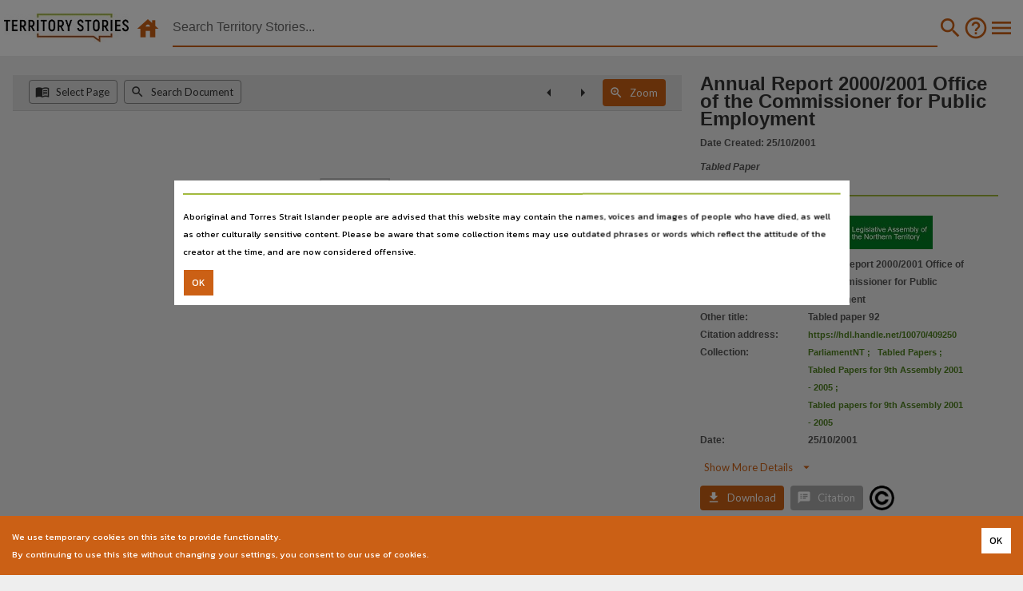

--- FILE ---
content_type: application/javascript; charset=utf-8
request_url: https://territorystories.nt.gov.au/static/bundles/803-dacc46ef6279b26bf6be.js
body_size: 5730
content:
(self.webpackChunkntdl=self.webpackChunkntdl||[]).push([[803],{69224:function(e,t,r){"use strict";r.r(t),r.d(t,{default:function(){return X}});var o,n=r(15671),a=r(43144),l=r(60136),i=r(82963),s=r(61120),c=r(53229),u=r(67294),p=r(70885),d=r(71002),h=r(97326),m=r(88572),f=r(56680),g=r(26885),v=r(25264),y=r(98208),w=r(76914),E=r(59062),S=r(3838),P=r(37645),k=r(77750),b=r(6867),Z=r(30453),z=r(44347),x=r(93412),N=r(21596),C=r(96939),_=r(50594),D=r(67600),I=r(42761),R=r(99216),O=r(74005),T=r(62288);function F(e){var t=function(){if("undefined"==typeof Reflect||!Reflect.construct)return!1;if(Reflect.construct.sham)return!1;if("function"==typeof Proxy)return!0;try{return Boolean.prototype.valueOf.call(Reflect.construct(Boolean,[],(function(){}))),!0}catch(e){return!1}}();return function(){var r,o=(0,s.default)(e);if(t){var n=(0,s.default)(this).constructor;r=Reflect.construct(o,arguments,n)}else r=o.apply(this,arguments);return(0,i.default)(this,r)}}var K="undefined"!=typeof window&&window.document&&window.document.createElement?Boolean(window.USE_NAVIGATION_KEYS)&&"false"!==window.USE_NAVIGATION_KEYS:Boolean({NODE_ENV:"production"}.USE_NAVIGATION_KEYS)&&"false"!=={NODE_ENV:"production"}.USE_NAVIGATION_KEYS,A=(o=function(e){(0,l.default)(r,e);var t=F(r);function r(e){var o;return(0,n.default)(this,r),(o=t.call(this,e)).state={showSearch:!1,query:"",pageSearch:!1},o.searchText="",o.centerResults=!0,o._searchDebounce=(0,f.Ds)(e.viewerSearchDocument),o._searchPageDebounce=(0,f.Ds)(e.viewerDocumentPageSearch),o.showSelectPage=o.showSelectPage.bind((0,h.default)(o)),o.showSelectPageFromSearchResults=o.showSelectPageFromSearchResults.bind((0,h.default)(o)),o.closeDialog=o.closeDialog.bind((0,h.default)(o)),o.searchPages=o.searchPages.bind((0,h.default)(o)),o.searchPageNumber=o.searchPageNumber.bind((0,h.default)(o)),o.handleKeys=o.handleKeys.bind((0,h.default)(o)),o}return(0,a.default)(r,[{key:"shouldComponentUpdate",value:function(e,t){var r,o,n,a;return(null===(r=this.props)||void 0===r?void 0:r.error)!=(null==e?void 0:e.error)||(null===(o=this.props)||void 0===o?void 0:o.page)!=(null==e?void 0:e.page)||(null===(n=this.props)||void 0===n?void 0:n.searchResults)!=(null==e?void 0:e.searchResults)||(null===(a=this.props)||void 0===a?void 0:a.zoomPdf)!=(null==e?void 0:e.zoomPdf)||this.state.pageSearch!=t.pageSearch||this.state.showSearch!=t.showSearch}},{key:"componentWillMount",value:function(){this.props.viewerSearchDocument(""),!0===K&&document.addEventListener("keydown",this.handleKeys,!1)}},{key:"componentWillUnmount",value:function(){!0===K&&document.removeEventListener("keydown",this.handleKeys,!1)}},{key:"handleKeys",value:function(e){33==e.keyCode&&(e.preventDefault(),this.previousPage()),34==e.keyCode&&(e.preventDefault(),this.nextPage())}},{key:"closeDialog",value:function(){this.setState({pageSearch:!1,showSearch:!1})}},{key:"showSelectPage",value:function(){this.props.viewerSearchDocument(""),this._updateScroll=!0,this.setState({query:""}),this.setState({pageSearch:!0,showSearch:!1})}},{key:"showSelectPageFromSearchResults",value:function(){this._updateScroll=!0,this.props.viewerSearchDocument(""),this.setState({query:""}),this.setState({pageSearch:!1,showSearch:!0})}},{key:"searchPageNumber",value:function(e){this.setState({query:e}),this._searchPageDebounce(e)}},{key:"search",value:function(e){this.setState({query:e}),(this.state.pageSearch?this._searchPageDebounce:this._searchDebounce)(e)}},{key:"searchPages",value:function(e){this.setState({query:e}),this.props.viewerSearchDocument(e)}},{key:"selectPage",value:function(e){e.order==parseInt(this.props.page)?this.props.viewItem(this.props.record,parseInt(this.props.page)):this.props.viewItem(this.props.record,e.order),this.setState({pageSearch:!1,showSearch:!1}),this.setState({query:""})}},{key:"nextPage",value:function(){var e,t;this.props.record&&(parseInt(this.props.page)+2>parseInt(null===(e=this.props.record)||void 0===e||null===(t=e.pages)||void 0===t?void 0:t.length)||this.props.viewItem(this.props.record,parseInt(this.props.page)+1))}},{key:"previousPage",value:function(){this.props.record&&0!=parseInt(this.props.page)&&this.props.viewItem(this.props.record,parseInt(this.props.page)-1)}},{key:"updateScroll",value:function(){if(""===this.state.query&&this._selectedContainer&&this._selected&&this._updateScroll){this._updateScroll=!1;var e=this._selectedContainer.clientHeight,t=this._selected.clientHeight,r=this._selected.offsetTop,o=Math.max(0,(t-e)/2+r);this._selectedContainer.scrollTop=o}}},{key:"render",value:function(){var e,t,r=this;if(this.props.zoomPdf)if(null!==(0,d.default)(document.body)){if(this._rendercount=this._rendercount?this._rendercount+1:1,1===this._rendercount){var o=document.body;this._lastOverflow=o.style.overflow,o.style.overflow="hidden",this._bodyScrollTop=o.scrollTop,o.scrollTop=0}}else if(this._rendercount=this._rendercount?this._rendercount+1:1,1===this._rendercount){var n=document.body;n.style.overflow=this._lastOverflow,n.scrollTop=this._bodyScrollTop}this.props.record;var a=Math.max(0,window.innerHeight-336),l=function(e){return e.content?u.createElement("div",null,u.createElement("ul",null,e.content.map((function(e,t){return u.createElement("li",{key:t,dangerouslySetInnerHTML:{__html:e},className:"extracts"})})))):null},i=this.props.searchResults.map((function(e){return t=e.order==r.props.page,u.createElement("tr",{key:e.id,style:t?{background:"var(--lant_white)"}:null,className:t?"paper":null,onClick:function(){r.selectPage(e)},ref:function(e){t&&(r._selected=e,r.updateScroll())}},u.createElement("td",{width:150},u.createElement("img",{src:e.thumbnail,alt:"Page thumbnail",width:150,height:150,style:{cursor:"pointer"}})),u.createElement("td",null,u.createElement("div",null,u.createElement("strong",null,"Page ",parseInt(e.order)+1)),l(e)));var t})),s=this.props.searchResults.map((function(e){return t=e.order==r.props.page,u.createElement("div",{key:e.id.toString(),style:t?{background:"var(--lant_white)"}:null,className:t?"paper":null,onClick:function(){r.selectPage(e)},ref:function(e){t&&(r._selected=e,r.updateScroll())}},u.createElement("div",{className:"col-12 mb-2"},u.createElement("img",{src:e.thumbnail,alt:"Page thumbnail",width:150,height:150,style:{cursor:"pointer"}})),u.createElement("div",{className:"col-12 mt-3 mb-2"},u.createElement("div",{className:"mt-2 mb-2"},u.createElement("strong",null,"Page ",parseInt(e.order)+1)),l(e)));var t})),c=1==this.state.pageSearch&&0==this.state.showSearch?u.createElement("input",{type:"text",placeholder:"Type page Number",style:{width:"100%"},value:this.state.query,onChange:function(e){return r.searchPageNumber(e.target.value)},autoFocus:!0}):0==this.state.pageSearch&&1==this.state.showSearch?u.createElement("input",{type:"text",placeholder:"Type here to search every page",style:{width:"100%"},value:this.state.query,onChange:function(e){return r.searchPages(e.target.value)},autoFocus:!0}):null,h=this.props.searchResults?u.createElement("div",null,c,u.createElement("div",{style:{overflowX:"hidden",overflowY:"auto",width:"100%",height:"100%",maxHeight:a,marginTop:10},className:"selectable table-responsive-sm",ref:function(e){r._selectedContainer=e,r.updateScroll()}},u.createElement("div",{className:"container-fluid no-gutters d-block d-sm-none"},u.createElement("div",{className:"row no-gutters"},s.length>0?s:u.createElement("div",null," ",u.createElement("span",null," No pages matched your search query ")))),u.createElement("div",{className:"container-fluid no-gutters d-none d-sm-block"},u.createElement("table",{style:{border:0,borderCollapse:"collapse"}},u.createElement("tbody",null,i.length>0?i:u.createElement("tr",null,u.createElement("td",null,"No pages matched your search query"))))))):u.createElement("div",{style:{maxHeight:a,minHeight:300,width:"100%",position:"relative"}},u.createElement("div",{style:{position:"absolute",top:"calc(50% - 35px)",left:"calc(50% - 35px)"}},u.createElement(E.Z,{size:70,left:0,top:0,loadingColor:"var(--lant_orange)",status:"loading",style:{display:"inline-block",position:"relative"}}))),m=1==this.state.pageSearch?"Select a page":"Search the document",v=u.createElement(b.Z,{"aria-label":"close",onClick:function(){return r.closeDialog()},sx:{position:"absolute",right:8,top:8,color:function(e){return e.palette.grey[500]}}},u.createElement(_.Z,null)),y=(0,f.K1)()?"container w-70 flex-direction-row align-items-center justify-content-around d-flex mb-1":"container no-gutters w-70 d-block",F=(0,f.K1)()?"90%":"75%",K=(0,f.K1)()?u.createElement(b.Z,{color:"primary",size:"small",onClick:function(){return r.showSelectPage()}},u.createElement(D.Z,null)):u.createElement(w.Z,{color:"primary",variant:"outlined",size:"small",startIcon:u.createElement("i",{className:"material-icons"},""),onClick:function(){return r.showSelectPage()}},"Select Page"),A=1==this.state.pageSearch&&0==this.state.showSearch?u.createElement(S.Z,{actions:g,modal:!1,open:!0,PaperProps:{sx:{width:F}}},u.createElement(P.Z,{sx:{m:0,p:1}},m,v),u.createElement(k.Z,{dividers:!0,sx:{overflowY:"auto"}},this.props.error?u.createElement("div",null,this.props.error):null,h)):null,q=(0,f.K1)()?u.createElement(b.Z,{color:"primary",size:"small",onClick:function(){return r.showSelectPageFromSearchResults()}},u.createElement(I.Z,null)):u.createElement(w.Z,{color:"primary",variant:"outlined",size:"small",startIcon:u.createElement("i",{className:"material-icons"},""),onClick:function(){return r.showSelectPageFromSearchResults()}},"Search Document"),H=0==this.state.pageSearch&&1==this.state.showSearch?u.createElement(S.Z,{actions:g,modal:!1,open:!0,PaperProps:{sx:{width:F}}},u.createElement(P.Z,{sx:{m:0,p:1}},m,v),u.createElement(k.Z,{dividers:!0,sx:{overflowY:"auto"}},this.props.error?u.createElement("div",null,this.props.error):null,h)):null,U=0==parseInt(this.props.page)?u.createElement(b.Z,{color:"primary",size:"small",disabled:!0,onClick:function(){return r.previousPage()}},u.createElement(x.Z,null)):u.createElement(b.Z,{color:"primary",size:"small",onClick:function(){return r.previousPage()}},u.createElement(x.Z,null)),Y=parseInt(this.props.page)==parseInt(null===(e=this.props.record)||void 0===e||null===(t=e.pages)||void 0===t?void 0:t.length)-1?u.createElement(b.Z,{color:"primary",size:"small",disabled:!0,onClick:function(){return r.nextPage()}},u.createElement(N.Z,null)):u.createElement(b.Z,{color:"primary",size:"small",onClick:function(){return r.nextPage()}},u.createElement(N.Z,null)),B=function(e){var t=e.zoomFunc,o=u.useState(null),n=(0,p.default)(o,2),a=n[0],l=n[1],i=Boolean(a),s=function(){l(null)};return u.createElement("div",{className:"d-inline-block"},u.createElement(b.Z,{id:"zoom-menu-button",size:"small",onClick:function(e){l(e.currentTarget)}},u.createElement(C.Z,null)),u.createElement(Z.Z,{id:"zoom-menu",anchorEl:a,open:i,onClick:s,onClose:s},u.createElement(z.Z,{value:-1,selected:-1==r.props.zoom,onClick:function(e){t(e)}},"Page"),u.createElement(z.Z,{value:0,selected:0==r.props.zoom,onClick:function(e){t(e)}},"Width"),u.createElement(z.Z,{value:50,selected:50==r.props.zoom,onClick:function(e){t(e)}},"50%"),u.createElement(z.Z,{value:100,selected:100==r.props.zoom,onClick:function(e){t(e)}},"100%"),u.createElement(z.Z,{value:150,selected:150==r.props.zoom,onClick:function(e){t(e)}},"150%"),u.createElement(z.Z,{value:200,selected:200==r.props.zoom,onClick:function(e){t(e)}},"200%")))},M=(0,f.K1)()?u.createElement(b.Z,{color:"orange",size:"small",onClick:function(){return r.props.viewerZoomPdf(!0)}},u.createElement(O.Z,null)):u.createElement(w.Z,{color:"orange",variant:"contained",size:"small",startIcon:u.createElement("i",{className:"material-icons"},""),onClick:function(){return r.props.viewerZoomPdf(!0)}},"Zoom"),W=(0,f.K1)()?u.createElement(b.Z,{color:"orange",size:"small",onClick:this.props.onClose},u.createElement(T.Z,null)):u.createElement(w.Z,{color:"orange",variant:"contained",size:"small",startIcon:u.createElement("i",{className:"material-icons"},""),onClick:this.props.onClose},"Exit Zoom");return u.createElement("div",{style:{width:"100%",overflowY:"auto",background:"#ddd",color:"#000",borderTop:"1px soild #eee",borderRight:"1px soild #eee",borderBottom:"1px solid #ccc"},className:"pdf-header"},u.createElement("div",{className:"container-fluid",style:{padding:5,overflowY:"auto"}},u.createElement("div",{className:y,style:{maxWidth:"100%",overflowY:"auto"}},u.createElement(R.Z,{spacing:1,direction:"row",className:"float-left",sx:{pt:"1px"}},K,q),u.createElement(R.Z,{spacing:1,direction:"row",className:"float-right ml-auto"},U,Y,this.props.zoomPdf?u.createElement(B,{zoomFunc:this.props.zoomChanged}):null,this.props.zoomPdf?W:M)),A,H))}}]),r}(u.Component),(0,c.Z)(o.prototype,"search",[m.ZP],Object.getOwnPropertyDescriptor(o.prototype,"search"),o.prototype),(0,c.Z)(o.prototype,"selectPage",[m.ZP],Object.getOwnPropertyDescriptor(o.prototype,"selectPage"),o.prototype),(0,c.Z)(o.prototype,"nextPage",[m.ZP],Object.getOwnPropertyDescriptor(o.prototype,"nextPage"),o.prototype),(0,c.Z)(o.prototype,"previousPage",[m.ZP],Object.getOwnPropertyDescriptor(o.prototype,"previousPage"),o.prototype),o);var q=(0,v.$j)((function(e){return{record:e.viewer.record,error:e.viewer.searchDocumentError,searchResults:e.viewer.searchDocumentPages,page:e.viewer.page,zoomPdf:e.viewer.zoomPdf}}),{viewerSearchDocument:y.x0,viewerDocumentPageSearch:y.t$,viewerZoomPdf:y.Od,viewItem:y.R9})(A),H=r(15861),U=r(64687),Y=r.n(U),B=r(6551),M=r(98197),W=(r(83389),r(32795),r(25108));B.v0.GlobalWorkerOptions.workerSrc=M.Z;var j,L=function(e){var t,r;if(!e.link)return W.log("Error: no url in props"),u.createElement("div",null,"Error: No URL!");var o=(0,u.useState)(e.link),n=(0,p.default)(o,2),a=n[0],l=n[1],i=(0,u.useState)(null),s=(0,p.default)(i,2),c=s[0],d=s[1],h=(0,u.useState)(1),m=(0,p.default)(h,2),f=m[0],g=m[1];(0,u.useEffect)((function(){l(e.link),d(e.highlight&&e.highlight.length>0?e.highlight:null)}),[e.link,e.highlight]);var v=function(){var e=(0,H.Z)(Y().mark((function e(t){var r,o,n;return Y().wrap((function(e){for(;;)switch(e.prev=e.next){case 0:return e.next=2,t.getPage(1);case 2:r=e.sent,o=r.view[2],n=Z.current.getBoundingClientRect().width,g(n/o);case 7:case"end":return e.stop()}}),e)})));return function(t){return e.apply(this,arguments)}}(),y=window.location.href.match(/^(.*)(\/10070\/\d+)(\/)?(\d+)?(\/)?(\d+)?$/),w=null!==(t=y[2])&&void 0!==t?t:null,E=null!==(r=y[6])&&void 0!==r?r:null,S=w&&E?u.createElement("p",{className:"pdfErrorMessagePara"},"The page you requested (p. ",E,") may not exist, please try the direct link to the item: ",u.createElement("a",{href:w},w),"."):u.createElement("p",{className:"pdfErrorMessagePara"},"Your browser may no longer be supported, please download the PDF and view it directly using the download button."),P=window.navigator.userAgent?u.createElement("div",{className:"pdfErrorMessageBox"},u.createElement("p",{className:"pdfErrorMessageHead"},"Sorry, we're unable to load the Territory Stories PDF viewer."),S):u.createElement("div",null,"Failed to load PDF file."),k=(0,u.useCallback)((function(e){return t=e.str,r=new RegExp(c,"ig"),t.replace(r,(function(e){return"<mark>".concat(e,"</mark>")}));var t,r}),[c]),b=u.createElement("div",null),Z=(0,u.useRef)(),z={cMapUrl:"react-pdf/node_modules/pdfjs-dist/cmaps/",cMapPacked:true,disableFontFace:false,enableXfa:true};return u.createElement("div",{id:"pdfWrapper",className:"pdfWrapper",ref:Z},u.createElement(B.BB,{file:a,loading:b,onLoadSuccess:v,onLoadError:function(e){var t;W.log("Error while loading document: ".concat(e.message,", User-agent: ").concat(null===(t=window.navigator)||void 0===t?void 0:t.userAgent))},onSourceError:function(e){var t;W.log("Error while retrieving document source: ".concat(e.message,", User-agent: ").concat(null===(t=window.navigator)||void 0===t?void 0:t.userAgent))},options:z,error:P},u.createElement(B.T3,{pageNumber:1,scale:f,loading:b,customTextRenderer:k})))};function V(e){var t=function(){if("undefined"==typeof Reflect||!Reflect.construct)return!1;if(Reflect.construct.sham)return!1;if("function"==typeof Proxy)return!0;try{return Boolean.prototype.valueOf.call(Reflect.construct(Boolean,[],(function(){}))),!0}catch(e){return!1}}();return function(){var r,o=(0,s.default)(e);if(t){var n=(0,s.default)(this).constructor;r=Reflect.construct(o,arguments,n)}else r=o.apply(this,arguments);return(0,i.default)(this,r)}}var G=96/72,$=(j=function(e){(0,l.default)(r,e);var t=V(r);function r(e){var o;return(0,n.default)(this,r),(o=t.call(this,e)).state={zoom:0},o}return(0,a.default)(r,[{key:"componentWillMount",value:function(){window.addEventListener("resize",this.update),this.update(!0)}},{key:"componentWillUnmount",value:function(){setTimeout((function(){document.body.style.overflow="inherit"}),0),window.removeEventListener("resize",this.update)}},{key:"shouldComponentUpdate",value:function(e,t){return e.page!==this.props.page||e.highlight!==this.props.highlight||e.zoomPdf!==this.props.zoomPdf||t.zoom!==this.state.zoom}},{key:"update",value:function(){this.forceUpdate()}},{key:"showZoom",value:function(e){document.body.style.overflow=e?"hidden":"inherit";var t=(window.innerWidth-375)/(this.props.record.width*G)<1?0:G;this.setState({zoom:e?t:-1})}},{key:"render",value:function(){var e=this;this.props.record;var t=this.props.record,r=null==t?void 0:t.link,o=document.body.scrollWidth,n=document.body.scrollHeight,a=t.width*G,l=t.height*G,i=-1==this.state.zoom?n/l:o/a,s=this.state.zoom>0?this.state.zoom/100:i;return this._scroller=null,0==this.props.zoomPdf?u.createElement("div",{style:{textAlign:"center"}},u.createElement("div",{className:"no-gutters",style:{height:"80%",maxHeight:"80%",overflowY:"auto"}},u.createElement(q,null)),u.createElement("div",{className:"no-gutters ntdl-loading",style:{textAlign:"center",minHeight:"200px",backgroundImage:'url("/static/images/loading.gif")',backgroundPosition:"center",backgroundRepeat:"no-repeat",backgroundSize:"145px 32px"}},u.createElement(L,{link:r,highlight:this.props.highlight}))):u.createElement("div",{style:{textAlign:"center"}},u.createElement("div",{className:"no-gutters",style:{height:"80%",maxHeight:"80%",overflowY:"auto",position:"fixed",zIndex:2,left:0,right:0,top:70,bottom:0,background:"#fff"}},u.createElement(q,{onClose:function(){e.props.viewerZoomPdf(!1),e.showZoom(!1)},zoomChanged:function(t){e.setState({zoom:t.target.value})},zoom:this.state.zoom})),u.createElement("div",{style:{position:"fixed",zIndex:2,left:0,right:0,top:125,bottom:0,background:"#fff",overflow:"auto"}},u.createElement("div",{style:{width:a,height:l,marginLeft:"auto",marginRight:"auto",zoom:s}},u.createElement(L,{link:r,highlight:this.props.highlight}))))}}]),r}(u.Component),(0,c.Z)(j.prototype,"update",[m.ZP],Object.getOwnPropertyDescriptor(j.prototype,"update"),j.prototype),(0,c.Z)(j.prototype,"showZoom",[m.ZP],Object.getOwnPropertyDescriptor(j.prototype,"showZoom"),j.prototype),j);var X=(0,v.$j)((function(e){return{record:e.viewer.record,page:e.viewer.page,highlight:e.viewer.searchDocumentHighlight,zoomPdf:e.viewer.zoomPdf}}),{viewerZoomPdf:y.Od})($)},69349:function(){},49080:function(){},57588:function(){},3071:function(){},4918:function(){},15232:function(){}}]);
//# sourceMappingURL=803-dacc46ef6279b26bf6be.js.map

--- FILE ---
content_type: image/svg+xml
request_url: https://ntdl-territorystories.s3.amazonaws.com/generic/tabledpaper.svg
body_size: 8045
content:
<?xml version="1.0" encoding="UTF-8"?>
<svg xmlns="http://www.w3.org/2000/svg" xmlns:xlink="http://www.w3.org/1999/xlink" width="200pt" height="200pt" viewBox="0 0 200 200" version="1.1">
<g id="surface1">
<path style=" stroke:none;fill-rule:nonzero;fill:rgb(100%,100%,100%);fill-opacity:1;" d="M 140.0625 0 C 114.144531 0 93.054688 21.085938 93.054688 47.007812 C 93.054688 72.925781 114.144531 94.011719 140.0625 94.011719 C 165.984375 94.011719 187.070312 72.925781 187.070312 47.007812 C 187.070312 21.085938 165.984375 0 140.0625 0 Z M 140.0625 87.890625 C 117.519531 87.890625 99.175781 69.550781 99.175781 47.007812 C 99.175781 24.460938 117.519531 6.121094 140.0625 6.121094 C 162.609375 6.121094 180.949219 24.460938 180.949219 47.007812 C 180.949219 69.550781 162.605469 87.890625 140.0625 87.890625 Z M 140.0625 87.890625 "/>
<path style=" stroke:none;fill-rule:nonzero;fill:rgb(100%,100%,100%);fill-opacity:1;" d="M 140.0625 9.972656 C 119.640625 9.972656 103.027344 26.585938 103.027344 47.007812 C 103.027344 67.425781 119.640625 84.042969 140.0625 84.042969 C 160.484375 84.042969 177.097656 67.425781 177.097656 47.007812 C 177.097656 26.585938 160.484375 9.972656 140.0625 9.972656 Z M 140.0625 77.921875 C 123.015625 77.921875 109.148438 64.050781 109.148438 47.007812 C 109.148438 41.078125 110.832031 35.535156 113.738281 30.824219 L 113.738281 61.222656 L 119.859375 61.222656 L 119.859375 30.203125 L 114.132812 30.203125 C 119.652344 21.71875 129.210938 16.09375 140.0625 16.09375 C 157.109375 16.09375 170.976562 29.960938 170.976562 47.007812 C 170.976562 64.050781 157.109375 77.921875 140.0625 77.921875 Z M 140.0625 77.921875 "/>
<path style=" stroke:none;fill-rule:nonzero;fill:rgb(100%,100%,100%);fill-opacity:1;" d="M 132.308594 95.648438 L 147.816406 95.648438 L 147.816406 101.769531 L 132.308594 101.769531 Z M 132.308594 95.648438 "/>
<path style=" stroke:none;fill-rule:nonzero;fill:rgb(100%,100%,100%);fill-opacity:1;" d="M 127.136719 121.496094 L 152.988281 121.496094 L 152.988281 127.617188 L 127.136719 127.617188 Z M 127.136719 121.496094 "/>
<path style=" stroke:none;fill-rule:nonzero;fill:rgb(100%,100%,100%);fill-opacity:1;" d="M 137.003906 103.878906 L 143.125 103.878906 L 143.125 119.386719 L 137.003906 119.386719 Z M 137.003906 103.878906 "/>
<path style=" stroke:none;fill-rule:nonzero;fill:rgb(100%,100%,100%);fill-opacity:1;" d="M 144.757812 186.125 L 135.367188 186.125 L 135.367188 129.726562 L 129.246094 129.726562 L 129.246094 192.246094 L 150.878906 192.246094 L 150.878906 129.726562 L 144.757812 129.726562 Z M 144.757812 186.125 "/>
<path style=" stroke:none;fill-rule:nonzero;fill:rgb(100%,100%,100%);fill-opacity:1;" d="M 129.722656 193.878906 L 150.402344 193.878906 L 150.402344 200 L 129.722656 200 Z M 129.722656 193.878906 "/>
<path style=" stroke:none;fill-rule:nonzero;fill:rgb(100%,100%,100%);fill-opacity:1;" d="M 137.476562 173.199219 L 142.648438 173.199219 L 142.648438 179.320312 L 137.476562 179.320312 Z M 137.476562 173.199219 "/>
<path style=" stroke:none;fill-rule:nonzero;fill:rgb(100%,100%,100%);fill-opacity:1;" d="M 137.476562 160.273438 L 142.648438 160.273438 L 142.648438 166.394531 L 137.476562 166.394531 Z M 137.476562 160.273438 "/>
<path style=" stroke:none;fill-rule:nonzero;fill:rgb(100%,100%,100%);fill-opacity:1;" d="M 137.476562 147.347656 L 142.648438 147.347656 L 142.648438 153.46875 L 137.476562 153.46875 Z M 137.476562 147.347656 "/>
<path style=" stroke:none;fill-rule:nonzero;fill:rgb(100%,100%,100%);fill-opacity:1;" d="M 137.476562 134.421875 L 142.648438 134.421875 L 142.648438 140.542969 L 137.476562 140.542969 Z M 137.476562 134.421875 "/>
<path style=" stroke:none;fill-rule:nonzero;fill:rgb(100%,100%,100%);fill-opacity:1;" d="M 140.0625 20.679688 L 140.0625 26.800781 C 151.203125 26.800781 160.269531 35.863281 160.269531 47.007812 L 166.390625 47.007812 C 166.386719 32.488281 154.578125 20.679688 140.0625 20.679688 Z M 140.0625 20.679688 "/>
<path style=" stroke:none;fill-rule:nonzero;fill:rgb(100%,100%,100%);fill-opacity:1;" d="M 114.015625 179.660156 L 19.050781 179.660156 L 19.050781 20.339844 L 100.570312 20.339844 L 100.570312 14.21875 L 12.929688 14.21875 L 12.929688 185.78125 L 120.136719 185.78125 L 120.136719 92.246094 L 114.015625 92.246094 Z M 114.015625 179.660156 "/>
<path style=" stroke:none;fill-rule:nonzero;fill:rgb(100%,100%,100%);fill-opacity:1;" d="M 34.074219 34.898438 L 39.246094 34.898438 L 39.246094 41.019531 L 34.074219 41.019531 Z M 34.074219 34.898438 "/>
<path style=" stroke:none;fill-rule:nonzero;fill:rgb(100%,100%,100%);fill-opacity:1;" d="M 34.074219 50.410156 L 39.246094 50.410156 L 39.246094 56.53125 L 34.074219 56.53125 Z M 34.074219 50.410156 "/>
<path style=" stroke:none;fill-rule:nonzero;fill:rgb(100%,100%,100%);fill-opacity:1;" d="M 34.074219 65.917969 L 39.246094 65.917969 L 39.246094 72.039062 L 34.074219 72.039062 Z M 34.074219 65.917969 "/>
<path style=" stroke:none;fill-rule:nonzero;fill:rgb(100%,100%,100%);fill-opacity:1;" d="M 34.074219 81.429688 L 39.246094 81.429688 L 39.246094 87.550781 L 34.074219 87.550781 Z M 34.074219 81.429688 "/>
<path style=" stroke:none;fill-rule:nonzero;fill:rgb(100%,100%,100%);fill-opacity:1;" d="M 34.074219 96.941406 L 39.246094 96.941406 L 39.246094 103.058594 L 34.074219 103.058594 Z M 34.074219 96.941406 "/>
<path style=" stroke:none;fill-rule:nonzero;fill:rgb(100%,100%,100%);fill-opacity:1;" d="M 34.074219 112.449219 L 39.246094 112.449219 L 39.246094 118.570312 L 34.074219 118.570312 Z M 34.074219 112.449219 "/>
<path style=" stroke:none;fill-rule:nonzero;fill:rgb(100%,100%,100%);fill-opacity:1;" d="M 34.074219 127.960938 L 39.246094 127.960938 L 39.246094 134.082031 L 34.074219 134.082031 Z M 34.074219 127.960938 "/>
<path style=" stroke:none;fill-rule:nonzero;fill:rgb(100%,100%,100%);fill-opacity:1;" d="M 34.074219 143.46875 L 39.246094 143.46875 L 39.246094 149.589844 L 34.074219 149.589844 Z M 34.074219 143.46875 "/>
<path style=" stroke:none;fill-rule:nonzero;fill:rgb(100%,100%,100%);fill-opacity:1;" d="M 34.074219 158.980469 L 39.246094 158.980469 L 39.246094 165.101562 L 34.074219 165.101562 Z M 34.074219 158.980469 "/>
<path style=" stroke:none;fill-rule:nonzero;fill:rgb(100%,100%,100%);fill-opacity:1;" d="M 49.585938 34.898438 L 90.945312 34.898438 L 90.945312 41.019531 L 49.585938 41.019531 Z M 49.585938 34.898438 "/>
<path style=" stroke:none;fill-rule:nonzero;fill:rgb(100%,100%,100%);fill-opacity:1;" d="M 49.585938 50.410156 L 90.945312 50.410156 L 90.945312 56.53125 L 49.585938 56.53125 Z M 49.585938 50.410156 "/>
<path style=" stroke:none;fill-rule:nonzero;fill:rgb(100%,100%,100%);fill-opacity:1;" d="M 49.585938 65.917969 L 96.117188 65.917969 L 96.117188 72.039062 L 49.585938 72.039062 Z M 49.585938 65.917969 "/>
<path style=" stroke:none;fill-rule:nonzero;fill:rgb(100%,100%,100%);fill-opacity:1;" d="M 49.585938 81.429688 L 98.703125 81.429688 L 98.703125 87.550781 L 49.585938 87.550781 Z M 49.585938 81.429688 "/>
<path style=" stroke:none;fill-rule:nonzero;fill:rgb(100%,100%,100%);fill-opacity:1;" d="M 49.585938 96.941406 L 98.703125 96.941406 L 98.703125 103.058594 L 49.585938 103.058594 Z M 49.585938 96.941406 "/>
<path style=" stroke:none;fill-rule:nonzero;fill:rgb(100%,100%,100%);fill-opacity:1;" d="M 49.585938 112.449219 L 98.703125 112.449219 L 98.703125 118.570312 L 49.585938 118.570312 Z M 49.585938 112.449219 "/>
<path style=" stroke:none;fill-rule:nonzero;fill:rgb(100%,100%,100%);fill-opacity:1;" d="M 49.585938 127.960938 L 98.703125 127.960938 L 98.703125 134.082031 L 49.585938 134.082031 Z M 49.585938 127.960938 "/>
<path style=" stroke:none;fill-rule:nonzero;fill:rgb(100%,100%,100%);fill-opacity:1;" d="M 49.585938 143.46875 L 98.703125 143.46875 L 98.703125 149.589844 L 49.585938 149.589844 Z M 49.585938 143.46875 "/>
<path style=" stroke:none;fill-rule:nonzero;fill:rgb(100%,100%,100%);fill-opacity:1;" d="M 49.585938 158.980469 L 98.703125 158.980469 L 98.703125 165.101562 L 49.585938 165.101562 Z M 49.585938 158.980469 "/>
</g>
</svg>


--- FILE ---
content_type: image/svg+xml
request_url: https://ntdl-territorystories.s3.amazonaws.com/thumbnails/tabledpaper.svg
body_size: 7267
content:
<?xml version="1.0" encoding="UTF-8" standalone="no"?>
<!DOCTYPE svg PUBLIC "-//W3C//DTD SVG 1.1//EN" "http://www.w3.org/Graphics/SVG/1.1/DTD/svg11.dtd">
<svg version="1.1" id="Layer_1" xmlns="http://www.w3.org/2000/svg" xmlns:xlink="http://www.w3.org/1999/xlink" x="0px" y="0px" width="563px" height="488px" viewBox="0 0 563 488" enable-background="new 0 0 563 488" xml:space="preserve">  <image id="image0" width="563" height="488" x="0" y="0"
    xlink:href="[data-uri]
AAB6JgAAgIQAAPoAAACA6AAAdTAAAOpgAAA6mAAAF3CculE8AAAC8VBMVEWqQwCtSgm6ZjDHglbT
nnzhvKTs1MXv3ND05t358u39+vj9+/r58u70597w3tLs1sfiwKnVo4LIhVq7aTSuTQ2rRgS7aTPS
m3fozbv////+/fzu2czarpHGglWvTg+sRwXEfU7jwqz8+PbnybbIhVm5Yyz48Or69fHet529bDjg
uqL+/v3r1MTEfE29bTnozLrt1sjCeEixUhXft57//v7+/Pvy4tjlxbDYqInLjGPDe0zAc0G2XiS1
XCK/cT/DekrKiV/Xpobw39P9+/nkxK+0WR6rRALMjWXu2s3ZqozAdEPWpITs1cb79/TRmnayVRjp
zrzy4tfSnHm0WB2xUxbPlW/37efhvaa8aza4Yyvds5iqRAHVooG2XiWsSAe/cT7NkGnny7jy49n3
7eb79vP37ujz5NvcspbPlG7BdUSuSwuzVxvarI/8+PWsRwa2XSO4YirTnnvr08OyVRnhvaWuTAyt
Sgr27OXJiF6wURPOk23u2cvx4NXSm3jx39SwUBLgu6OyVBfXp4i3YCjZq420Wh+vTQ7Ql3L8+fex
UhTz5dzbr5L059/VoYDfuJ+zWBzRmXTFf1LAdEK6ZzG1WyG8ajXdtJm5ZC3pz77Un32vTxDEfU/j
wKrbr5P48OvLjWStSQjkw62/ckDYqYrv3M/oy7nguqGrRQPDeku4YSnHg1e7aDL16ODHhFjCd0ft
2Mrw3dHKi2HmyLX68+/UoX++cD2wUBH47+nMj2fJh1zpzr3Xp4f26uPYqYvnyrfq0cDmyLT58ezz
5Nrq0L+6Zi++bzz16eHWpYXarZDivqf79fK3Xybiv6jUoH7BdkXLi2Lx4dbBd0b69PDetpyzVhrr
0sK3YCflxbHNkWq1WyDmx7PcsZXQlnHTnXrlxrK8bDfFf1HZrI6+bjv16uK5ZS7cspfIhlvNkGjG
gVTv287bsJTCeUnetZvjwavMjmbKimDFflDRmXXPlnDOkmu9bjrkw67q0cHWpIPfuaDOk2wAAAB1
JjmKAAAAAWJLR0T61W0GSgAAAAlwSFlzAAAcIAAAHCABzQ+bngAAAAd0SU1FB+QEAQ0rI9DyLdkA
AA9mSURBVHja7d1pfBTlAcfxJygIBBCIiW6ALJdyJAgGgtxBlHCIBRREiJoiKi1IRI4ABYkEgyBQ
qgJyKEYUUcRbQBE8wQNbEY23rdoW6wU9bG37rjPzzM4e2SX7hJ08s+nv+0KfmZ2dGZ78Pzszz/PM
jBAAAAAAAAAAAAAAAAAAAAAAAAAAAAAAAAAAAAAAAAAAAAAAAAAAAAAAAAAAAAAAAAAAAAAAAAAA
AAAAAAAAAAAAAAAAAAAAAAAAAAAAAAAAAAAAAAAAAAAAAAAAAAAAAAAAAAAAAAAAAAAAAAAAAAAA
AAAAAAAA/t+l1Dvl1PoNTmvYqHFqk6bNTm/eomXaGbr3Cd6VnnHmWY19VWS2at0mS/e+wYP8bdu1
98WU2qFjiu49hLec3focXzU6de6iey/hHfW6ZleXGEtON917Cm84t3tcgbH0OE/33kK/3J69wlKR
1/v8Pn379c8YMDBjUP7gC9oNuTA8NRcN1b3H0KtgWKOQPGQPH5Ff5co6ZeTFo/JCFrrkZ37dew2N
Ro8JCcPYSy+Ltdy48a1CFhw+QPd+Q5uRlwcbYSZcceJlJ04KNt10OkX3nkOPwiudq6ULO18VmHt1
0c9bT75mSief79rrrh8z9Re/nBb4ZPoNM5zUTC3WvffQwF/fSUCHG+15M28aU6VhL3VWizT749lz
nLnd5+ref9S6kg6BP/+8+XLOgl8tjHWJvejm6XKZosWBWQvH6f4XoJaVnh74498ifzGWlM3wnUBq
16XWYsW3Bi7NrynX/W9ApGU93HGbufKSHPsvv3y8tbEVUxv7qpE5R15WdQtcnd++RHcVIUJpdX/E
GlpprNsfODCtOtvcVOH8anubTDNWW2e+5acFDk+MkvAYFzNT+Gu7vGiNuaXynNDPs3tP+M0dd961
tnzmun63rQ9rzvMNudtcfm6gs2HD1borCWFczMxGuzhrk7mhzU1CfkruaRPx4zE3/94twc/b32fO
q7jfnlyvu5IQxr3MbM2UpZwSYzOFDwT7mx5sWRJtT/ybtwW//pB5fNrezp5qqbuWEMq1zIybJwuL
S0VYK03Ow4Uxd2bd+c5iVstMsX14uvYR3dWEEHZmBu9IsEftH42dZpNLsJXmuscitv94/7tKQyZH
9g4s+cQKYzLrQTnxJKc0HmJnJuHXJk/J9S6/yyj7n7Zz0KtnaeRyzxizt2x4dtd2e7q4hX1Ik9dL
a+yznI266wlBLmVm9x653udEyPXT8uerLviM/dmUEUvtOVun2LP2mj8u+fI8qP1A3RUFh0uZmSRX
29wsv2BnYN+jURYMZMa4+m5XT86aHWiZ6WpO7ZflF3VXFBzuZCZN9mVPMW8+6WdfMQ0ZHW3JYGaM
Q1fXFda8rJd8wV8p/xBZZpCwZ7iTmZflWs0T3stekeVXo0YmLDM+3x45ELjiNftgdsCYOCgz92Bh
/JuHq1zJzAH5Z37J+DMX2r8Zr8cY4JvTMKzTMvuNAnNu4HpprHlK85As5+uuKthcyUxza5155lnt
fLn+GRNjLz207ZsNg6l5y+ptGm237txklMcdsoqjdFcVbG5k5m15uVxfBK+f+p74G4W72jmj+SZb
oRmUGbxeKpMf9NddV5DcyEwfeUZrdma/KVc/ofovTdwbCM1vrcPT7+REO6M4Th6+5uiuK0guZKZg
n7XK+43iEjmGM3tsK8NF1XzvqUvs0JSZU345Vi/bPKi1lr85PALAG1zIzDtylYOEc1S5xfrv9dV9
8RH7tKbXw+aUfb1kHuEGyuJh3ZUFiwuZkQnZaVw0ZXWyiu8eiS8zYvSTcm+2WO0091jlTPOMZpZV
fE13ZcGS+Mxsf89aYwujOEyu/I6RcWZG5NpdlO+bE/YV+5XOirIX6K4tmKJnZnSlIXhzUUllnMx2
uyvkGs1bmT6wW+Pizoz4UF5X97JunfvIKjc1frA2LZfh011bMEXPTKPACYn0sS9Oh4yFb5atcUbp
E/lD8SsRf2bE83JFn5pleUjz7TKKZ1mle3XXFkyJz4wcOPOZUfrcKuUtUcmMkENtepm9BvYF2Aij
+Ht5YqS7tmBKeGa2yyvmNsbX/hD4yVDJzFV5TubEA/LYZpS+kOvnvhUvSHhmbpS/Eyuck+GWapmx
L7samT1Ng6yieeqbLq/AaAr2goRnJt8q7DO+lSHTs0QxM/JrvseN4tWyAfhLozjKKj2nu7ogXMjM
bVZhjAh0T5onw0qZEXLAjNUYLMeQn2qU5Fi/r3RXF0SszKT7DcEBKwX+OKULsd45HXnDKpldTWqZ
kd97wiyOsIrmeD15NdZBd3VBuNCm96K1PvP+bHl3kjmaQS0zcun2Zk/lfU58vrRKi3RXF4QLmWlg
ra+jUZLPDDHHjatlZpPcJXOQVpFV2mOU/miV/qS7uiBcyEwza339jFJv51JHLTNCPkttq1H60Cot
N0p/tkrP6K4uCBcy09QXOH+W95yYNxsoZkYO7NxslCrl3vmFWGsVMhkU7AEJz4y8iS3DKMmuo5lC
OTMfOAe1M+Te7RZihSyVxLsOuCfhmXnF+XW51iqZY6YUMxNkZ6bUycw09XUg0RKemVURxybzlRc1
zgzHJi9y8Rz4Gqv0jjiJzESeA7+nu7ogYmVm/1GD8zBfUXQ0Tl9Vvdb+WpxEZnZxre1BCe87CLbp
ycdUmeP1apyZYbTpeVDCMxPsO7jAKjUXJ5GZEdYXbxH0HXiJ632UvcVJZCayj/IG3dUF4UJmHrYK
wbEQvsqaZ6bKWIi/6K4uCHfHXMlnPnxd88zYY65WMObKU6JnZmOZYa0z2aUsTqudsZ3fiMDYzgk1
z4wc2/mtYGynpyT+/qbIMeTts2qaGcaQe1PiM1PlXpXDNc2MfRPvQRG4V+U73bUFU+Izc1L3xIWR
98St4p44j6mNe2+/r1lmJspH0nDvrde4e4+/HA7RYFmG6WzF9VS5x3+D7sqCxb1niRQJ51kiHWuy
Gp4l4lXuPrPIfkLV5ZvU15IunysS8rQsnlnkES4/G+0Gufof1FdiPxvtmHCSF8cD1lAbomdmQa7B
70xW5CpZmu0cVbLsB9E/r7ZXwWcwmg2LPIPRWxLbdyANrfqs10NL1XZrNs969S5XMhPlmdI7p6vs
1TKeKe1hrmRGfCoLoc+uH7I7/p2q2CC/w7PrPcmdzNjvyJi3TDhv0/EtXhPvPjlvLz1uTPjlAGPe
keEd7mQm6rt4Vn0Y3y5Vhr2LR/Zt8y4eD3EpM1Hf+XXosXj2iHd+eV30zKSUGAqcyfQSJeaZx1/t
MxLr3YLO6yinzq1uf4LvFmzFuwU9yq33URZOliu2rpemvRgIzb5vTvy14DtMF+aK4Dt5TuMdph7i
VmZEbox3Jb92Z+zvpH3kLBb+rmTF1h24yrXMOO9kn5ViTBT2Cb6TvcFjKdGW93dzfo0C72Q/Zk/V
qI8TbnEvM2Kj/Rf/wOqh3NwkmIhOnf8W0Voz9/t7zwl+3v4+c17F/fbket2VhDAuZqawp/03ly0z
5Q1Cr60yW/3w97ZpS9dUvp2R/4+jOamhny2+21zeaaXZy8mMt7iYmeD10iorBIXzz/HFYcZqKyPl
gVaaVq7sG2rOzcyIlBz77758vDW9YuqF1SUmc85l1qLdGtkzbuf+FK9xNTOitEcgC/XlFpaUzThR
YlK7yiuk4q8Cp8yvfqK7hhApemZeWGm40Zk8uFLR8cA3pznNefPmyzm541vFSsy7l9pdUoMWB2Yt
HKe7glCFG30HPt/LzldDWmYmD7Dnzbxp7/LIb+TltEizP66c4MzdVm27MWqf25kRhaudtyCn9nQe
g1Sx9cfvur+6xzhQLd9y+4ZJnx9xwjH9zeDR67NiAe9xPTNCjLzOmZ85YV34hgrSw6dnTmrsLNzp
FN2Vg6hqITMid1vIR2NXx+yi3n08J2TBbwcIeFJtZEYUHG8U8mH28P35Vc5TKu68eFReyEKXnOkX
8KbomWlxqyH4e/DPWxX1jdzMis69wkKV1/uiPofzix4dOLDewfPmv3GsWUTDzb+G6q4YxORu+0yI
Ltt8cRt1RHe14ARqLTNCHOiaHVdichj66221mBkh7l5ZbY9Tp87n6q4SVKNWMyOEv+2x9rEDk/p0
x5ST3wZcVjuZ2fuTqdIqp2eceVbjqnnJXrS+DTfxJ4XayYwcshfswEqpt2PjnFHNmjbJ7NXk9cU9
mv/76zRGPCQNPZlBMtOVmaKWYb7XXQ+IX/TMnJFl2O5MFmcpinydW9XMfBR+NvOk7npA/Gql74DM
1ClkBqrIDFSRGajSlZmyBmH+o7seED9dmUHy0nWtbRlabtoukFS0tgPLbXMHU5IhM1BFZqCKzEAV
mYEqMgNVZAaqyAxU1c49cWSmLtHad0BmkhKZgSoyA1VkBqrIDFS5/AxGG5mpS7S2zxzua+I5i0mG
+yihSkNmxl8Zw7O6KwNx0ZCZhrHOnLN1VwbiQmagisxAFZmBKjIDVW68K7mkJPLNbmGZKesZw/u6
KwNx4T5KqNKSmbQjptmByU3W5C7dVYE4acnMT9bk/MBkkTX5uu6qQJzIDFSRGagiM1AVPTMLcg3B
FyhV5CpaFrGVGJnp9p1hMJlJMlrGQgQyc4H5vwlkJsmQGagiM1BFZqCKzECV1syct9/QkswkGa2Z
sZGZ5EJmoCp6ZjaWGdY6k13KFA2O2AqZqUvoO4AqMgNVZAaqtGZmx1uG/5KZJKM1M7TpJaXomdl/
1HCVM1l0VNHHEVshM3UJfQdQRWagisxAldbMFN1s6EZmkgz9TVBFZqCKzEAVmYGq6JlJ9xsKnckC
v6LI1x+TmbqEPkqo0pqZp7obbiYzSYY+SqgiM1BFZqCKzEBV9MyMrjQUO5MllYpKI7ZCZuoSrW16
acMM/clMkqEdGKrIDFSRGagiM1BFZqCKzECV1sz8ONxwMZlJMtx3AFVkBqrIDFSRGagiM1BlZ2bw
DldlR8/MzDsM68hMkimNd0hMAtA+UzeQGagiM1BFZqCKzEDVsh61Z3pgo2QGqmRmtuy0XU5mUJ2f
oh25yAxOgMxAFZmBKjIDVWQGqg4MiuIL3XsFL6soj2Ku7r2Clz0e7dj0nO69gpeRGagiM1BFZqCK
zEAVmQEAAAAAAAAAAAAAAAAAAAAAAAAAAAAAAAAAAAAAAAAAAAAAAAAAAAAAAAAAAAAAAAAAAAAA
AAAAAAAAAAAAAAAAAAAAAAAAAAAAAAAAAAAAAAAAAAAAAAAAAAAAAAAAAAAAAAAAAAAAAAAAAAAA
AAAAAAAAAADqiP8BE+/ONPjGipAAAAAldEVYdGRhdGU6Y3JlYXRlADIwMjAtMDQtMDFUMTM6NDM6
MzUrMDk6MDCRCNh2AAAAJXRFWHRkYXRlOm1vZGlmeQAyMDIwLTA0LTAxVDEzOjQzOjM1KzA5OjAw
4FVgygAAABl0RVh0U29mdHdhcmUAd3d3Lmlua3NjYXBlLm9yZ5vuPBoAAAAASUVORK5CYII=" />
</svg>
